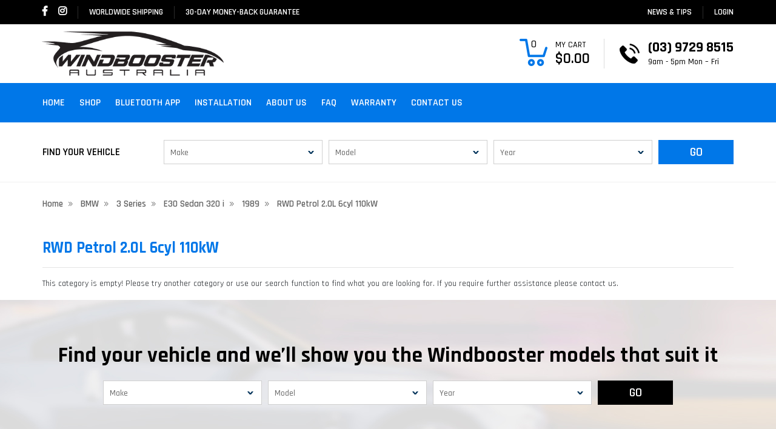

--- FILE ---
content_type: text/html; charset=utf-8
request_url: https://www.windbooster.com.au/ebayvehicle-compatib/bmw/3-series/e30-sedan-320-i/1989/rwd-petrol-2.0l-6cyl-110kw/
body_size: 12938
content:
<!DOCTYPE html>
<html lang="en">

<head itemscope itemtype="http://schema.org/WebSite">
	<meta http-equiv="Content-Type" content="text/html; charset=utf-8"/>
<meta http-equiv="x-ua-compatible" content="ie=edge">
<meta name="keywords" content="BMW 3 Series E30 Sedan 320 i 1989 RWD Petrol 2.0L 6cyl 110kW"/>
<meta name="description" content="RWD Petrol 2.0L 6cyl 110kW - BMW 3 Series E30 Sedan 320 i 1989 RWD Petrol 2.0L 6cyl 110kW"/>
<meta name="viewport" content="width=device-width, initial-scale=1, shrink-to-fit=no">
<meta name="csrf-token" content="d24dac11ee4b7d2f069c87aa12a692573f5355ca,79fae57091f594f5358ee3105a6c2d46c0abf858,1769697623"/>
<meta property="og:image" content="https://www.windbooster.com.au/assets/website_logo.png"/>
<meta property="og:title" content="BMW 3 Series E30 Sedan 320 i 1989 RWD Petrol 2.0L 6cyl 110kW"/>
<meta property="og:site_name" content="Windbooster Australia"/>
<meta property="og:type" content="article"/>
<meta property="og:url" content="https://www.windbooster.com.au/ebayvehicle-compatib/bmw/3-series/e30-sedan-320-i/1989/rwd-petrol-2.0l-6cyl-110kw/"/>
<meta property="og:description" content="RWD Petrol 2.0L 6cyl 110kW - BMW 3 Series E30 Sedan 320 i 1989 RWD Petrol 2.0L 6cyl 110kW"/>
<meta name="google-site-verification" content="bf5EequOcZ0TR_el9B3tQCX0t6Km-oHw_Azd1-iKtCU"><title itemprop='name'>BMW 3 Series E30 Sedan 320 i 1989 RWD Petrol 2.0L 6cyl 110kW</title>
<link rel="canonical" href="https://www.windbooster.com.au/ebayvehicle-compatib/bmw/3-series/e30-sedan-320-i/1989/rwd-petrol-2.0l-6cyl-110kw/" itemprop="url"/>
<link rel="shortcut icon" href="/assets/favicon_logo.png?1762911504"/>
<!-- Neto Assets -->
<link rel="dns-prefetch preconnect" href="//assets.netostatic.com">
<link rel="dns-prefetch" href="//use.fontawesome.com">
<link rel="dns-prefetch" href="//google-analytics.com">
<link rel="stylesheet" type="text/css" href="https://use.fontawesome.com/releases/v5.7.2/css/all.css" media="all"/>
<link rel="stylesheet" type="text/css" href="https://cdn.neto.com.au/assets/neto-cdn/jquery_ui/1.12.1/jquery-ui.min.css" media="all"/>
<!--[if lte IE 8]>
	<script type="text/javascript" src="https://cdn.neto.com.au/assets/neto-cdn/html5shiv/3.7.0/html5shiv.js"></script>
	<script type="text/javascript" src="https://cdn.neto.com.au/assets/neto-cdn/respond.js/1.3.0/respond.min.js"></script>
<![endif]-->
<!-- Begin: Script 101 -->
<!-- Global site tag (gtag.js) - Google Analytics -->
<script async src="https://www.googletagmanager.com/gtag/js?id=UA-143969669-3"></script>
<script>
  window.dataLayer = window.dataLayer || [];
  function gtag(){dataLayer.push(arguments);}
  gtag('js', new Date());

  gtag('config', 'UA-143969669-3');
</script>

<!-- End: Script 101 -->
<!-- Begin: Script 107 -->
<meta name="google-site-verification" content="FG4_zBFcdMVn4trfzyg4LjIq4vMut9TOcena1WoZCzE" />
<!-- End: Script 107 -->
<!-- Begin: Script 108 -->
<meta name="google-site-verification" content="FG4_zBFcdMVn4trfzyg4LjIq4vMut9TOcena1WoZCzE" />
<!-- End: Script 108 -->
<!-- Begin: Script 110 -->
<!-- Google tag (gtag.js) -->
<script async src="https://www.googletagmanager.com/gtag/js?id=G-WXSP546F0K"></script>
<script>
  window.dataLayer = window.dataLayer || [];
  function gtag(){dataLayer.push(arguments);}
  gtag('js', new Date());

  gtag('config', 'G-WXSP546F0K');
gtag('config', 'AW-802057971');
</script>
<!-- End: Script 110 -->


	<link rel="preload" href="/assets/themes/windbooster_2019/css/app.css?1762911504" as="style">
	<link rel="preload" href="/assets/themes/windbooster_2019/css/style.css?1762911504" as="style">
	<link class="theme-selector" rel="stylesheet" href="/assets/themes/windbooster_2019/css/app.css?1762911504" media="all" />
	<link rel="stylesheet" href="/assets/themes/windbooster_2019/css/style.css?1762911504" media="all" />
</head>

<body id="n_content" class="n_windbooster_2019">
	<a href="#main-content" class="sr-only sr-only-focusable">Skip to main content</a>
	<header class="container-fluid wrapper-header" aria-label="Header container">
		<div class="row">
			<div class="header-top d-block d-md-block col-12 px-0">
				<div class="container">
					<div class="col-12 px-0">
						<div class="row align-content-center">
							<nav class="nav mr-auto">
								<li class="nav-item px-1"><a itemprop="sameAs" class="text-white" href="https://www.facebook.com/Windbooster-1685105018166661/" target="_blank" title="Windbooster Australia on Facebook" rel="noopener"><i class="fab fa-facebook-f"
											aria-hidden="true"></i><span class="sr-only">Facebook</span></a></li>
								<li class="nav-item px-1"><a itemprop="sameAs" class="text-white" href="https://www.instagram.com/windbooster_australia/" target="_blank" title="Windbooster Australia on Instagram" rel="noopener"><i class="fab fa-instagram"
											aria-hidden="true"></i><span class="sr-only">Instagram</span></a></li>
								<li class="nav-item px-1 d-none d-md-block"><span class="text-uppercase text-white">Worldwide Shipping</span></li>
								<li class="nav-item px-1 d-none d-md-block"><span class="text-uppercase text-white">30-Day Money-Back Guarantee</span></li>
							</nav>
							<nav class="nav ml-auto">
								<li class="nav-item px-1"><a href="https://www.windbooster.com.au/blog/news/" class="text-uppercase text-white text-decoration-none">News & Tips</a></li>
								<span nloader-content-id="5arx_FvnfgICUNfCTMUCq6dtETA2Z2aYlejvFKkx7Uc4aRuy77rwMz-AvD2G3RY79UGsf-03B6tEwCHzjdbuxA" nloader-content="[base64]" nloader-data="ye-ipP2YyCuGvIwlC5SXLWSIhdH25myTI29Eo8yxmeg"></span></li>
							</nav>
						</div>
					</div>
				</div>
			</div>
			<div class="logo-section col-12 px-0">
				<div class="container">
					<div class="row">
						<ul class="nav mobile-nav d-flex d-md-none mr-auto align-items-center">
							<li class="nav-item">
								<a href="javascript:;" class="nav-link navbar-toggler" data-toggle="collapse" data-target="#navbarMainMenu"><i class="fa fa-bars"></i></a>
							</li>
						</ul>
						<div class="wrapper-logo text-center">
							<a href="https://www.windbooster.com.au" title="Windbooster Australia">
								<img class="logo" src="/assets/website_logo.png?1762911504" alt="Windbooster Australia logo" />
							</a>
						</div>
						<ul class="nav ml-auto">
							<li class="nav-item">
								<a class="nav-link dropdown-toggle dah_hcart d-none d-md-block" data-toggle="dropdown" href="javscript:;">
									<div class="col-12 align-content-center">
										<div class="row">
											<div class="col-6 px-0 dah_hcartimg">
												<img src="/assets/themes/windbooster_2019/images/hcart-icon.png?1762911504" />
												<span rel="a2c_item_count">0</span>
											</div>
											<div class="col-6 px-0">
												<p class="text-uppercase">My Cart</p>
												<span rel="a2c_sub_total" id="header-subtotal">$0.00</span>
											</div>
										</div>
									</div>
								</a>
								<ul class="dropdown-menu dropdown-menu-right float-right">
									<li class="box" id="neto-dropdown">
										<div class="body" id="cartcontents"></div>
										<div class="footer"></div>
									</li>
								</ul>
								<a class="nav-link dropdown-toggle dah_hcart d-block d-md-none" href="/_mycart">
									<div class="col-12 align-content-center">
										<div class="row">
											<div class="col-6 px-0 dah_hcartimg">
												<img src="/assets/themes/windbooster_2019/images/hcart-icon.png?1762911504" />
												<span rel="a2c_item_count">0</span>
											</div>
											<div class="col-6 px-0">
												<p class="text-uppercase">My Cart</p>
												<span rel="a2c_sub_total" id="header-subtotal">$0.00</span>
											</div>
										</div>
									</div>
								</a>
							</li>
							<li class="nav-item d-none d-md-block">
								<a class="nav-link" href="tel:(03) 9729 8515">
									<div class="col-12 align-content-center">
										<div class="row">
											<div>
												<img src="/assets/themes/windbooster_2019/images/hcall-icon.png?1762911504" />
											</div>
											<div>
												<h1>(03) 9729 8515</h1>
												<p>9am - 5pm Mon – Fri</p>
											</div>
										</div>
									</div>
								</a>
							</li>
							</ul>
					</div>
				</div>
			</div>
			<div class="dah_mobilenav d-block d-md-none w-100">
				<div class="container">
					<div class="row">
						<div class="collapse navbar-collapse" id="navbarMainMenu">
							<div class="burger-menu visible-xs">
								<div class="">
									<ul class="nav navbar-nav">
										<li class=""> <a href="/" >Home </a>
											            </li><li class="dropdown dropdown-hover"> <a href="javascript:;" class="dropdown-toggle">Shop <span><i class="fa fa-plus"></i></span></a>
											            <ul class="nav navbar-nav hidden">
											                    <li class=""> <a href="/7-mode/" class="nuhover dropdown-toggle">WD Throttle Controllers </a>
											            </li><li class=""> <a href="/5-mode/" class="nuhover dropdown-toggle">TB Throttle Controllers </a>
											            </li><li class=""> <a href="/9-mode-3s/" class="nuhover dropdown-toggle">3S Throttle Controllers </a>
											            </li><li class=""> <a href="/9-mode-4s/" class="nuhover dropdown-toggle">4S Throttle Controllers </a>
											            </li><li class=""> <a href="/gt/" class="nuhover dropdown-toggle">GT Throttle Controllers </a>
											            </li>
											               	</ul>
											            </li><li class=""> <a href="/bluetooth-app/" >Bluetooth App </a>
											            </li><li class=""> <a href="/installation/" >Installation </a>
											            </li>
											<li class="nav-item ">
													<a href="/about-us/" class="nav-link " >About Us </a> </li><li class="nav-item ">
													<a href="/faq" class="nav-link " >FAQ </a> </li><li class="nav-item ">
													<a href="/warranty-info/" class="nav-link " >Warranty </a> </li><li class="nav-item ">
													<a href="/form/contact-us/" class="nav-link " >Contact Us </a> </li>
										</ul>
								</div>
							</div>
						</div>
					</div>
				</div>
			</div>
			<div class="nav-section col-12 px-0 d-none d-md-flex">
				<div class="container">
					<div class="row">
						<div class="col-12">
							<div class="row">
								<ul class="nav mr-auto" role="navigation" aria-label="Main menu">
									<li class="nav-item ">
										<a href="/" class="nav-link " >Home </a> </li><li class="nav-item dropdown ">
										<a href="" class="nav-link dropdown-toggle" role="button" data-toggle="dropdown" aria-haspopup="true" aria-expanded="false" >Shop </a> <ul
											class="dropdown-menu">
											<li class=""> <a href="/7-mode/" class="nuhover dropdown-item">WD Throttle Controllers</a>
									</li><li class=""> <a href="/5-mode/" class="nuhover dropdown-item">TB Throttle Controllers</a>
									</li><li class=""> <a href="/9-mode-3s/" class="nuhover dropdown-item">3S Throttle Controllers</a>
									</li><li class=""> <a href="/9-mode-4s/" class="nuhover dropdown-item">4S Throttle Controllers</a>
									</li><li class=""> <a href="/gt/" class="nuhover dropdown-item">GT Throttle Controllers</a>
									</li>
								</ul>
								</li><li class="nav-item ">
										<a href="/bluetooth-app/" class="nav-link " >Bluetooth App </a> </li><li class="nav-item ">
										<a href="/installation/" class="nav-link " >Installation </a> </li>
								<li class="nav-item ">
									<a href="/about-us/" class="nav-link " >About Us </a> </li><li class="nav-item ">
									<a href="/faq" class="nav-link " >FAQ </a> </li><li class="nav-item ">
									<a href="/warranty-info/" class="nav-link " >Warranty </a> </li><li class="nav-item ">
									<a href="/form/contact-us/" class="nav-link " >Contact Us </a> </li>
								</ul>
							</div>
						</div>
					</div>
				</div>
			</div>
			<div class="part-finder col-12 px-0">
				<div class="container">
					<div class="row">
						<div id="parts_finder" class="col-12 px-0">
							<button class="d-md-none btn btn-secondary btn-block mb-2" data-toggle="collapse" data-target=".parts-finder-content">FIND YOUR VEHICLE<i class="fa fa-angle-down float-right"></i> </button>
							<div class="parts-finder-content py-1 collapse d-md-block">
								<input type="hidden" id="clist_size" value="3" />
								<input type="hidden" id="clist_hidden" value="" />
								<div id="compat_list" class="d-flex flex-column flex-md-row justify-content-around align-items-center">
									<div class="mr-auto d-none d-md-block">
									<h4 class="d-none d-md-flex mb-0 text-nowrap mr-md-3 text-uppercase">FIND YOUR VEHICLE</h4>
									</div>
									<div class="ml-auto"><div>
									<select name="clist_12_1"  id="clist_12_1" class="compatibility_list" rel="Option Above">
										<option value="">Make</option>
										<option value="207425" >ALFA ROMEO</option><option value="207426" >AUDI</option><option value="207427" >BMW</option><option value="207428" >BUICK</option><option value="207429" >BYD</option><option value="207430" >CADILLAC</option><option value="207432" >CHANGAN</option><option value="207433" >CHERY</option><option value="207434" >CHEVROLET</option><option value="207435" >CHRYSLER</option><option value="207436" >CITROEN</option><option value="207437" >DACIA</option><option value="207438" >DAIHATSU</option><option value="207439" >DODGE</option><option value="3664" >DONGFENG</option><option value="2804" >FIAT</option><option value="2293" >FORD</option><option value="206718" >FOTON</option><option value="207440" >GENESIS</option><option value="3262" >GMC</option><option value="3685" >GREAT WALL</option><option value="207441" >HAVAL</option><option value="207442" >HINO</option><option value="3178" >HOLDEN</option><option value="2245" >HONDA</option><option value="2565" >HYUNDAI</option><option value="2846" >INFINITI</option><option value="2410" >ISUZU</option><option value="2575" >JAGUAR</option><option value="2263" >JEEP</option><option value="3356" >JMC</option><option value="3118" >KIA</option><option value="2916" >LANCIA</option><option value="2570" >LAND ROVER</option><option value="2732" >LDV</option><option value="2346" >LEXUS</option><option value="207444" >LOTUS</option><option value="2921" >MAHINDRA</option><option value="2737" >MAXUS</option><option value="207445" >MAYBACH</option><option value="3314" >MAZDA</option><option value="3044" >MERCEDES-BENZ</option><option value="3428" >MG</option><option value="207446" >MINI</option><option value="2744" >MITSUBISHI</option><option value="368" >NISSAN</option><option value="2983" >OPEL VAUXHALL</option><option value="2791" >PEUGEOT</option><option value="207447" >PORSCHE</option><option value="3640" >RENAULT</option><option value="207448" >SAAB</option><option value="2459" >SCION</option><option value="2297" >SEAT</option><option value="2311" >SKODA</option><option value="207449" >SSANGYONG</option><option value="2367" >SUBARU</option><option value="2371" >SUZUKI</option><option value="2932" >TATA</option><option value="2374" >TOYOTA</option><option value="2318" >VOLKSWAGEN</option><option value="3331" >VOLVO</option></div>
											</select>
											</div><div>
										<select name="clist_12_2"  id="clist_12_2" class="compatibility_list" rel="Option Above">
											<option value="">Model</option>
											</div>
											</select>
											</div><div>
											<select name="clist_12_3"  id="clist_12_3" class="compatibility_list" rel="Option Above">
												<option value="">Year</option>
												</div>
											</select>
											</div><button type="submit" class="btn btn-primary btn-block compat-btn">GO</button>
										</div>
								</div>
							</div>
						</div>
					</div>
				</div>
			</div>
		</div>
	</header>
	<div id="main-content" class="container" role="main">
		<div class="row">
<div class="col-12 px-0">
<nav aria-label="breadcrumb">
			<ol class="breadcrumb" itemscope itemtype="http://schema.org/BreadcrumbList">
				<li class="breadcrumb-item" itemprop="itemListElement" itemscope itemtype="http://schema.org/ListItem">
					<a href="https://www.windbooster.com.au" itemprop="item"><span itemprop="name">Home</span></a>
					<meta itemprop="position" content="0" />
				</li><li class="breadcrumb-item" itemprop="itemListElement" itemscope itemtype="http://schema.org/ListItem">
					<a href="/ebayvehicle-compatib/bmw/" itemprop="item"><span itemprop="name">BMW</span></a>
					<meta itemprop="position" content="1" />
				</li><li class="breadcrumb-item" itemprop="itemListElement" itemscope itemtype="http://schema.org/ListItem">
					<a href="/ebayvehicle-compatib/bmw/3-series/" itemprop="item"><span itemprop="name">3 Series</span></a>
					<meta itemprop="position" content="2" />
				</li><li class="breadcrumb-item" itemprop="itemListElement" itemscope itemtype="http://schema.org/ListItem">
					<a href="/ebayvehicle-compatib/bmw/3-series/e30-sedan-320-i/" itemprop="item"><span itemprop="name">E30 Sedan 320 i</span></a>
					<meta itemprop="position" content="3" />
				</li><li class="breadcrumb-item" itemprop="itemListElement" itemscope itemtype="http://schema.org/ListItem">
					<a href="/ebayvehicle-compatib/bmw/3-series/e30-sedan-320-i/1989/" itemprop="item"><span itemprop="name">1989</span></a>
					<meta itemprop="position" content="4" />
				</li><li class="breadcrumb-item" itemprop="itemListElement" itemscope itemtype="http://schema.org/ListItem">
					<a href="/ebayvehicle-compatib/bmw/3-series/e30-sedan-320-i/1989/rwd-petrol-2.0l-6cyl-110kw/" itemprop="item"><span itemprop="name">RWD Petrol 2.0L 6cyl 110kW</span></a>
					<meta itemprop="position" content="5" />
				</li></ol>
		</nav>
<h1 class="page-header">
	RWD Petrol 2.0L 6cyl 110kW
	
	</h1>
<hr aria-hidden="true" />

	
	<div class="row">
			<div class="col-12">
				<p>This category is empty! Please try another category or use our search function to find what you are looking for. If you require further assistance please contact us.</p>
			</div>
		</div>
</div></div>
</div>
<div class="fpart-finder col-12 px-0">
	<div class="container">
		<div class="row">
			<div id="parts_finder" class="col-12 px-0">
				<div class="parts-finder-content col-12 px-0 py-1 d-block">
					<input type="hidden" id="clist_size" value="3" />
					<input type="hidden" id="clist_hidden" value="" />
					<div id="compat_list" class="col-12 px-0">
						<div class="col-12">
							<h4 class="text-center">Find your vehicle and we’ll show you the Windbooster models that suit it</h4>
						</div>
						<div class="col-12 text-center">
							<div class="d-inline-block"><div>
									<select name="clist_12_1"  id="clist_12_1" class="compatibility_list" rel="Option Above">
										<option value="">Make</option>
										<option value="207425" >ALFA ROMEO</option><option value="207426" >AUDI</option><option value="207427" >BMW</option><option value="207428" >BUICK</option><option value="207429" >BYD</option><option value="207430" >CADILLAC</option><option value="207432" >CHANGAN</option><option value="207433" >CHERY</option><option value="207434" >CHEVROLET</option><option value="207435" >CHRYSLER</option><option value="207436" >CITROEN</option><option value="207437" >DACIA</option><option value="207438" >DAIHATSU</option><option value="207439" >DODGE</option><option value="3664" >DONGFENG</option><option value="2804" >FIAT</option><option value="2293" >FORD</option><option value="206718" >FOTON</option><option value="207440" >GENESIS</option><option value="3262" >GMC</option><option value="3685" >GREAT WALL</option><option value="207441" >HAVAL</option><option value="207442" >HINO</option><option value="3178" >HOLDEN</option><option value="2245" >HONDA</option><option value="2565" >HYUNDAI</option><option value="2846" >INFINITI</option><option value="2410" >ISUZU</option><option value="2575" >JAGUAR</option><option value="2263" >JEEP</option><option value="3356" >JMC</option><option value="3118" >KIA</option><option value="2916" >LANCIA</option><option value="2570" >LAND ROVER</option><option value="2732" >LDV</option><option value="2346" >LEXUS</option><option value="207444" >LOTUS</option><option value="2921" >MAHINDRA</option><option value="2737" >MAXUS</option><option value="207445" >MAYBACH</option><option value="3314" >MAZDA</option><option value="3044" >MERCEDES-BENZ</option><option value="3428" >MG</option><option value="207446" >MINI</option><option value="2744" >MITSUBISHI</option><option value="368" >NISSAN</option><option value="2983" >OPEL VAUXHALL</option><option value="2791" >PEUGEOT</option><option value="207447" >PORSCHE</option><option value="3640" >RENAULT</option><option value="207448" >SAAB</option><option value="2459" >SCION</option><option value="2297" >SEAT</option><option value="2311" >SKODA</option><option value="207449" >SSANGYONG</option><option value="2367" >SUBARU</option><option value="2371" >SUZUKI</option><option value="2932" >TATA</option><option value="2374" >TOYOTA</option><option value="2318" >VOLKSWAGEN</option><option value="3331" >VOLVO</option></div>
											</select>
										</div><div>
											<select name="clist_12_2"  id="clist_12_2" class="compatibility_list" rel="Option Above">
												<option value="">Model</option>
												</div>
											</select>
										</div><div>
													<select name="clist_12_3"  id="clist_12_3" class="compatibility_list" rel="Option Above">
														<option value="">Year</option>
														</div>
											</select>
										</div><button type="submit" class="btn btn-primary btn-block compat-btn">GO</button>
								</div>
							</div>
						</div>
					</div>
				</div>
			</div>
		</div>
	</div>
	<div class="newsletter-section">
		<div class="container">
			<div class="row">
				<div class="col-12 px-0 d-flex align-items-center">
					<div class="mr-auto d-flex align-items-center float-left">
						<img src="/assets/themes/windbooster_2019/images/nwsltr-icon.png?1762911504" alt="" class="img-fluid">
						<h3>Stay in touch for the latest news and tips</h3>
					</div>
					<div class="ml-auto float-right  d-flex align-items-center">
					    <form class="d-inline-block" action="https://windbooster.us4.list-manage.com/subscribe/post?u=0481668344057b464aabea6fd&amp;id=7d361af604" method="post" id="mc-embedded-subscribe-form" name="mc-embedded-subscribe-form"  target="_blank" novalidate>
							<input type="hidden" name="list_id" value="1">
							<input type="hidden" name="opt_in" value="y">
							<input type="hidden" name="inp-submit" value="y" />
							<input type="hidden" name="inp-opt_in" value="y" />
							<div class="input-group">
								<input name="FNAME" id="mce-FNAME" class="form-control" type="text" value="" placeholder="First Name" required aria-label="First Name" />
								<input name="EMAIL" id="mce-EMAIL" class="form-control" type="email" value="" placeholder="Email Address" required aria-label="Email Address" />
								<div class="input-group-append"><input class="btn btn-outline-secondary text-uppercase" id="mc-embedded-subscribe" type="submit" value="Subscribe" data-loading-text="<i class='fa fa-spinner fa-spin' style='font-size: 14px'></i>" /></div>
							</div>
							<div style="position: absolute; left: -5000px;" aria-hidden="true"><input type="text" name="b_0481668344057b464aabea6fd_7d361af604" tabindex="-1" value=""></div>
							<div class="col-12 px-0 text-center py-2">
							    <div id="mce-responses">
                            		<div class="response" id="mce-error-response" style="display:none"></div>
                            		<div class="response" id="mce-success-response" style="display:none"></div>
                            	</div>
							</div>
						</form>
						</div>
				</div>
			</div>
		</div>
	</div>
	<footer class="wrapper-footer">
		<div class="container">
			<div class="row">
				<div class="col-12 col-md-6 pl-0">
					<nav class="row" aria-label="Footer menu">
						<div class="col-12 col-md-6 text-md-left pl-0">
							<ul class="nav flex-column">
								<li class="nav-item">
									<h4 class="nav-link py-0">OUR RANGE</h4>
								</li>
								<li class="nav-item"><a href="/7-mode/" class="nav-link">WD Throttle Controller</a></li><li class="nav-item"><a href="/5-mode/" class="nav-link">TB Throttle Controller</a></li><li class="nav-item"><a href="/9-mode-3s/" class="nav-link">3S Throttle Controller</a></li><li class="nav-item"><a href="/gt/" class="nav-link">GT Throttle Controller</a></li>
							</ul>
						</div><div class="col-12 col-md-6 text-md-left pl-0">
							<ul class="nav flex-column">
								<li class="nav-item">
									<h4 class="nav-link py-0">INFORMATION</h4>
								</li>
								<li class="nav-item"><a href="/about-us/" class="nav-link">About Us</a></li><li class="nav-item"><a href="/bluetooth-app/" class="nav-link">Bluetooth App</a></li><li class="nav-item"><a href="/delivery-returns/" class="nav-link">Delivery</a></li><li class="nav-item"><a href="/installation/" class="nav-link">Installation</a></li><li class="nav-item"><a href="/returns-policy/" class="nav-link">Returns</a></li><li class="nav-item"><a href="/warranty-info/" class="nav-link">Warranty</a></li><li class="nav-item"><a href="/faq" class="nav-link">FAQ</a></li><li class="nav-item"><a href="/blog/news/" class="nav-link">News & Tips</a></li><li class="nav-item"><a href="/terms-of-sale/" class="nav-link">Terms & Conditions</a></li><li class="nav-item"><a href="/become-a-windbooster-dealer/" class="nav-link">Become a Dealer</a></li>
							</ul>
						</div>
						</nav>
				</div>
				<div class="col-12 col-md-6 text-md-left pr-0">
					<div class="col-12 px-0 text-left">
						<img src="/assets/themes/windbooster_2019/images/flogo.png?1762911504" alt="logo" class="flogo img-fluid d-inline-block">
					</div>
					<div class="col-12 px-0 text-left">
						<p>Windbooster is one of Australia's newest and most advanced performance modification
companies offering unparalleled bang-for-your-buck throttle response, acceleration 
and overall drivability improvements.</p>
					</div>
					<div class="row">
						<div class="col-12 d-flex align-items-center">
							<div class="text-left">
								<div class="d-flex align-items-center">
									<div class="fabout-icon">
										<img src="/assets/themes/windbooster_2019/images/call-icon.png?1762911504" alt="logo" class="img-fluid">
									</div>
									<div class="fabout-desc">
										<p class="m-0">Phone Number:</p>
										<a href="tel:(03) 9729 8515" class="fabout-big">(03) 9729 8515</a>
									</div>
								</div>
							</div>
							<div class="text-left fabout-bdl">
								<div class="d-flex align-items-center">
									<div class="fabout-icon">
										<img src="/assets/themes/windbooster_2019/images/mail-icon.png?1762911504" alt="logo" class="img-fluid">
									</div>
									<div class="fabout-desc">
										<p class="m-0">Email Address:</p>
										<a href="mailto:sales@windbooster.com.au">sales@windbooster.com.au</a>
									</div>
								</div>
							</div>
							</div>
					</div>
					<div class="col-12 px-0 text-left fabout-bdt">
						<div class="d-flex align-items-center">
							<div class="fabout-icon">
								<img src="/assets/themes/windbooster_2019/images/pin-icon.png?1762911504" alt="logo" class="img-fluid">
							</div>
							<div class="fabout-desc">
								<p class="m-0">Store Address:</p>
								<a href="javascript:;">Factory a, 28a Kalman Drive BORONIA, VIC, 3155, AU</a>
							</div>
						</div>
					</div>
					<ul class="nav list-social justify-content-center justify-content-md-start pt-2" itemscope itemtype="http://schema.org/Organization" role="contentinfo" aria-label="Social media">
						<meta itemprop="url" content="https://www.windbooster.com.au" />
						<meta itemprop="logo" content="https://www.windbooster.com.au/assets/website_logo.png" />
						<meta itemprop="name" content="Windbooster Australia" />
						<li class="nav-item px-1"><a class="text-uppercase" href="https://www.windbooster.com.au/form/contact-us/" target="_blank" title="Email us" rel="noopener" aria-label="Email us">contact</a></li>
						<li class="nav-item px-1"><a itemprop="sameAs" href="https://www.facebook.com/Windbooster-1685105018166661/" target="_blank" title="Windbooster Australia on Facebook" rel="noopener"><i class="fab fa-facebook-f text-facebook" aria-hidden="true"></i><span
									class="sr-only">Facebook</span></a></li>
						<li class="nav-item px-1"><a itemprop="sameAs" href="https://www.instagram.com/windbooster_australia/" target="_blank" title="Windbooster Australia on Instagram" rel="noopener"><i class="fab fa-instagram text-instagram" aria-hidden="true"></i><span
									class="sr-only">Instagram</span></a></li>
						</ul>
				</div>
			</div>
		</div>
		<div class="container-fluid copyright-section">
			<div class="container">
				<div class="row">
					<div class="col-12 col-md-6 text-md-left text-center pl-0">
						<p class="small" data-test-id="address">
							Copyright &copy; 2026 Windbooster Australia. All rights reserved.
						</p>
					</div>
					<div class="col-12 col-md-6 text-md-right text-center pr-0">
						<img src="/assets/themes/windbooster_2019/images/payments-icon.png?1646278810" alt="logo" class="img-fluid d-inline-block">
						<!--src="/assets/themes/windbooster_2019/images/payments-icon.png?1762911504"-->
					</div>
				</div>
			</div>
		</div>
	</footer>
	<div class="modal fade" id="termsModal">
		<div class="modal-dialog modal-lg">
			<div class="modal-content">
				<div class="modal-header">
					<h4 class="modal-title">Terms &amp; Conditions</h4>
					<button type="button" class="close" data-dismiss="modal" aria-label="Close"><span aria-hidden="true">&times;</span></button>
				</div>
				<div class="modal-body"><p>
	Welcome to our website. If you continue to browse and use this website, you are agreeing to comply with and be bound by the following terms and conditions of use, which together with our privacy policy govern Windbooster Australia’s relationship with you in relation to this website. If you disagree with any part of these terms and conditions, please do not use our website.</p>
<p>
	The term ‘Windbooster Australia’ or ‘us’ or ‘we’ refers to the owner of the website whose registered office is Factory a, 28a Kalman Drive BORONIA, VIC, 3155, AU. Our ABN is 81612686629. The term ‘you’ refers to the user or viewer of our website.</p>
<p>
	The use of this website is subject to the following terms of use:</p>
<ul>
	<li>
		The content of the pages of this website is for your general information and use only. It is subject to change without notice.</li>
	<li>
		Neither we nor any third parties provide any warranty or guarantee as to the accuracy, timeliness, performance, completeness or suitability of the information and materials found or offered on this website for any particular purpose. You acknowledge that such information and materials may contain inaccuracies or errors and we expressly exclude liability for any such inaccuracies or errors to the fullest extent permitted by law.</li>
	<li>
		Your use of any information or materials on this website is entirely at your own risk, for which we shall not be liable. It shall be your own responsibility to ensure that any products, services or information available through this website meet your specific requirements.</li>
	<li>
		This website contains material which is owned by or licensed to us. This material includes, but is not limited to, the design, layout, look, appearance and graphics. Reproduction is prohibited other than in accordance with the copyright notice, which forms part of these terms and conditions.</li>
	<li>
		All trademarks reproduced in this website, which are not the property of, or licensed to the operator, are acknowledged on the website.</li>
	<li>
		Unauthorised use of this website may give rise to a claim for damages and/or be a criminal offence.</li>
	<li>
		From time to time, this website may also include links to other websites. These links are provided for your convenience to provide further information. They do not signify that we endorse the website(s). We have no responsibility for the content of the linked website(s).</li>
	<li>
		Your use of this website and any dispute arising out of such use of the website is subject to the laws of Australia.</li>
</ul></div>
				<div class="modal-footer"><button type="button" class="btn btn-default" data-dismiss="modal">Close</button></div>
			</div>
		</div>
	</div>
	<div class="modal fade" id="privacyModal">
		<div class="modal-dialog modal-lg">
			<div class="modal-content">
				<div class="modal-header">
					<h4 class="modal-title">Privacy Policy</h4>
					<button type="button" class="close" data-dismiss="modal" aria-label="Close"><span aria-hidden="true">&times;</span></button>
				</div>
				<div class="modal-body"><p>This privacy policy sets out how we&nbsp;uses and protects any information that you give us&nbsp;when you use this website.<br />
<br />
We are&nbsp;committed to ensuring that your privacy is protected. Should we ask you to provide certain information by which you can be identified when using this website, then you can be assured that it will only be used in accordance with this privacy statement.<br />
<br />
<span style="line-height: 1.6em;">We may change this policy from time to time by updating this page. You should check this page from time to time to ensure that you are happy with any changes.</span></p>

<p><strong>What we collect</strong></p>

<p>We may collect the following information:</p>

<ul>
	<li>name and job title</li>
	<li>contact information including email address</li>
	<li>demographic information such as postcode, preferences and interests</li>
	<li>other information relevant to customer surveys and/or offers</li>
</ul>

<p><strong>What we do with the information we gather</strong></p>

<p>We require this information to understand your needs and provide you with a better service, and in particular for the following reasons:</p>

<ul>
	<li>Internal record keeping.</li>
	<li>We may use the information to improve our products and services.</li>
	<li>We may periodically send promotional emails about new products, special offers or other information which we think you may find interesting using the email address which you have provided.</li>
	<li>From time to time, we may also use your information to contact you for market research purposes. We may contact you by email, phone, fax or mail. We may use the information to customise the website according to your interests.</li>
</ul>

<p><strong>Security</strong></p>

<p>We are committed to ensuring that your information is secure. In order to prevent unauthorised access or disclosure, we have put in place suitable physical, electronic and managerial procedures to safeguard and secure the information we collect online.</p>

<p><strong>How we use cookies</strong></p>

<p>A cookie is a small file which asks permission to be placed on your computer's hard drive. Once you agree, the file is added and the cookie helps analyse web traffic or lets you know when you visit a particular site. Cookies allow web applications to respond to you as an individual. The web application can tailor its operations to your needs, likes and dislikes by gathering and remembering information about your preferences.</p>

<p>We use traffic log cookies to identify which pages are being used. This helps us analyse data about webpage traffic and improve our website in order to tailor it to customer needs. We only use this information for statistical analysis purposes and then the data is removed from the system.<br />
Overall, cookies help us provide you with a better website by enabling us to monitor which pages you find useful and which you do not. A cookie in no way gives us access to your computer or any information about you, other than the data you choose to share with us.<br />
You can choose to accept or decline cookies. Most web browsers automatically accept cookies, but you can usually modify your browser setting to decline cookies if you prefer. This may prevent you from taking full advantage of the website.</p>

<p><strong>Links to other websites</strong></p>

<p>Our website may contain links to other websites of interest. However, once you have used these links to leave our site, you should note that we do not have any control over that other website. Therefore, we cannot be responsible for the protection and privacy of any information which you provide whilst visiting such sites and such sites are not governed by this privacy statement. You should exercise caution and look at the privacy statement applicable to the website in question.</p>

<p><strong>Controlling your personal information</strong></p>

<p>You may choose to restrict the collection or use of your personal information in the following ways:</p>

<ul>
	<li>whenever you are asked to fill in a form on the website, look for the box that you can click to indicate that you do not want the information to be used by anybody for direct marketing purposes</li>
	<li>if you have previously agreed to us using your personal information for direct marketing purposes, you may change your mind at any time by writing to or emailing us.</li>
</ul>

<p>We will not sell, distribute or lease your personal information to third parties unless we have your permission or are required by law to do so. We may use your personal information to send you promotional information about third parties which we think you may find interesting if you tell us that you wish this to happen.<br />
<br />
If you believe that any information we are holding on you is incorrect or incomplete, please write to or email us as soon as possible at the above address. We will promptly correct any information found to be incorrect.</p>
</div>
				<div class="modal-footer"><button type="button" class="btn btn-default" data-dismiss="modal">Close</button></div>
			</div>
		</div>
	</div>
	<!-- Required Neto Scripts - DO NOT REMOVE -->
	<script type="text/javascript" src="https://cdn.neto.com.au/assets/neto-cdn/skeletal/4.4.0/vendor.js"></script>
<script type="text/javascript" src="https://cdn.neto.com.au/assets/neto-cdn/jquery_ui/1.12.1/jquery-ui.min.js"></script>
<script type="text/javascript" src="//assets.netostatic.com/ecommerce/6.355.0/assets/js/common/webstore/main.js"></script>
<script src="/assets/themes/windbooster_2019/js/custom.js?1762911504"></script>

		<script>
			(function( NETO, $, undefined ) {
				NETO.systemConfigs = {"isLegacyCartActive":"1","currencySymbol":"$","siteEnvironment":"production","defaultCart":"legacy","asyncAddToCartInit":"1","dateFormat":"dd/mm/yy","isCartRequestQueueActive":0,"measurePerformance":0,"isMccCartActive":"0","siteId":"N054975","isMccCheckoutFeatureActive":0};
			}( window.NETO = window.NETO || {}, jQuery ));
		</script>
		<script>
				$(document).ready(function() {
					$.compatListInit({});
					$(".compatibility_list").change(function() {
						$.buildCompatList($(this));
					});
				})
			</script>
<!-- Begin: Script 101 -->
<!-- Start Google E-commerce Tracking -->
<script>
ga('send', 'pageview');</script>
<!-- End Google E-commerce Tracking -->

<!-- End: Script 101 -->
<!-- Begin: Script 102 -->

<!-- End: Script 102 -->
<!-- Begin: Script 109 -->
<script>
    !function(f,b,e,v,n,t,s){if(f.fbq)return;n=f.fbq=function(){n.callMethod?
    n.callMethod.apply(n,arguments):n.queue.push(arguments)};if(!f._fbq)f._fbq=n;
    n.push=n;n.loaded=!0;n.version=';2.0';n.queue=[];t=b.createElement(e);t.async=!0;
    t.src=v;s=b.getElementsByTagName(e)[0];s.parentNode.insertBefore(t,s)}(window,
    document,'script','//connect.facebook.net/en_US/fbevents.js ');
    fbq('init', '666753357064407', {}, {'agent':'plneto'});
    fbq('track', 'PageView');
    </script>
<noscript>
        <img height="1" width="1" style="display:none" src="https://www.facebook.com/tr?id=666753357064407&ev=PageView&noscript=1" />
</noscript>
<script>
    var fbP = {
        productSetup: function(product) {
        return {
            'content_name': product.name,
            'content_category': product.category_fullname ? product.category_fullname : '',
            'content_type': 'product',
            'value': parseFloat(product.price) * parseInt(product.baseqty),
            'currency': 'AUD',
            'contents': [{
                'id': product.SKU ? product.SKU : product.parent_sku,
                'quantity': parseInt(product.baseqty),
                'item_price': parseFloat(product.price)
            }]
        }
    },
        addToCart: function(){
            var nProduct = $.getLastItemAdded();
            var fbProduct = fbP.productSetup(nProduct);
            fbq('track', 'AddToCart', fbProduct);
        },
        addMultiToCart: function(){
            var nProducts = $.getLastItemsAdded();
            for (var i = 0; i < nProducts.length; i++) {
                var fbProduct = fbP.productSetup(nProducts[i]);
                fbq('track', 'AddToCart', fbProduct);
            }
        },
        init: function(){
            nAddItemCallbacks.push(fbP.addToCart);
            nAddMultiItemsCallbacks.push(fbP.addMultiToCart);
        }
    }
    if (typeof $.getLastItemAdded !== "undefined") {
        fbP.init();
    }
</script>
<!-- End: Script 109 -->
<div class="npopup" style="" role="alertdialog" aria-atomic="true" aria-label="Popup" aria-describedby="npopupDesc" tabindex="-1">
	<a href="javascript:void(0);" class="npopup-btn-close" role="button" aria-label="Close popup"></a>
	<div class="npopup-body" id="npopupDesc"></div>
</div>
<div class="nactivity"><i class="fa fa-spinner fa-spin fa-inverse fa-3x fa-fw"></i></div>
	<script type='text/javascript' src='//s3.amazonaws.com/downloads.mailchimp.com/js/mc-validate.js'></script><script type='text/javascript'>(function($) {window.fnames = new Array(); window.ftypes = new Array();fnames[0]='EMAIL';ftypes[0]='email';fnames[1]='FNAME';ftypes[1]='text';fnames[2]='LNAME';ftypes[2]='text';fnames[3]='ADDRESS';ftypes[3]='address';fnames[4]='PHONE';ftypes[4]='phone';fnames[5]='BIRTHDAY';ftypes[5]='birthday';}(jQuery));var $mcj = jQuery.noConflict(true);</script>
	</body>

	</html>

--- FILE ---
content_type: text/plain; charset=utf-8
request_url: https://www.windbooster.com.au/ajax/addtocart?proc=ShowItem&showparentname=
body_size: 185
content:
^NETO^SUCCESS^NSD1;#5|$9|cartitems@0|$10|csrf_token$96|4e5a5c76045d59d37362ae8182e77ff286958cd4%2C0efa268cfd983f711e09fb03067a77a54bc4e0be%2C1769697627$15|discountmessage$0|$8|lastitem#0|$5|total#10|$11|checkouturl$70|https%3A%2F%2Fwww.windbooster.com.au%2F_mycart%3Fts%3D1769697627072934$14|discount_total$1|0$11|grand_total$0|$10|item_count$0|$16|product_discount$0|$13|product_total$0|$13|shipping_cost$1|0$17|shipping_discount$0|$15|shipping_method$0|$14|shipping_total$1|0

--- FILE ---
content_type: text/plain; charset=utf-8
request_url: https://www.windbooster.com.au/ajax/ajax_loader
body_size: 490
content:
^NETO^SUCCESS^NSD1;#2|$10|csrf_token$96|88a6cfcd91a959c62d8d56b49b7b8ea42df0fb65%2Ce356038c82f469242034e0bc7bd6dd8bcf83a79d%2C1769697626$12|rtn_contents#1|$86|5arx_FvnfgICUNfCTMUCq6dtETA2Z2aYlejvFKkx7Uc4aRuy77rwMz-AvD2G3RY79UGsf-03B6tEwCHzjdbuxA$228|%3Cli class%3D%22nav-item px-1%22%3E%3Ca href%3D%22https%3A%2F%2Fwww.windbooster.com.au%2F_myacct%2Flogin%22 class%3D%22text-uppercase text-white text-decoration-none%22%3Elogin%3C%2Fa%3E%3C%2Fli%3E%0D%0A%09%09%09%09%09%09%09%09